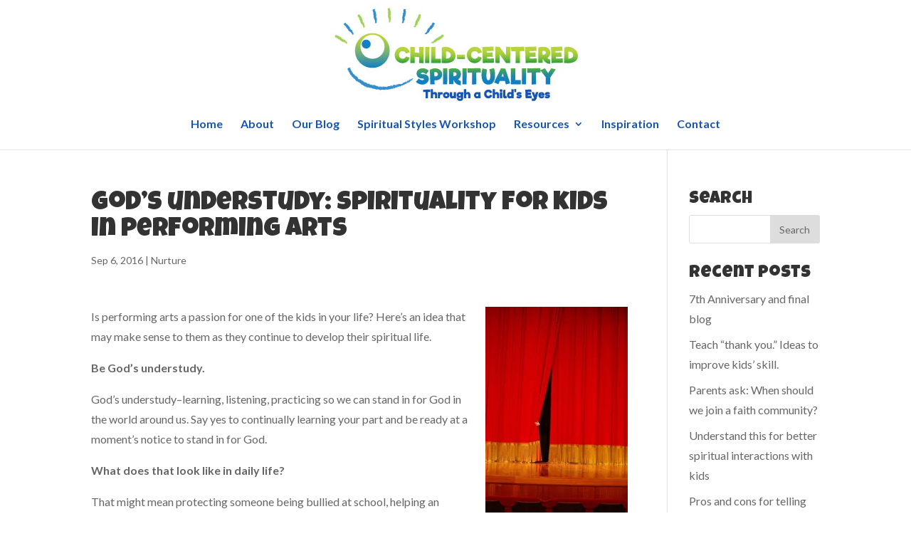

--- FILE ---
content_type: text/html; charset=UTF-8
request_url: https://childcenteredspirituality.com/gods-understudy-spirituality-kids-performing-arts/
body_size: 57036
content:
<!DOCTYPE html>
<html lang="en-US">
<head>
	<meta charset="UTF-8" />
<meta http-equiv="X-UA-Compatible" content="IE=edge">
	<link rel="pingback" href="https://childcenteredspirituality.com/xmlrpc.php" />

	<script type="text/javascript">
		document.documentElement.className = 'js';
	</script>

	<script>var et_site_url='https://childcenteredspirituality.com';var et_post_id='52096';function et_core_page_resource_fallback(a,b){"undefined"===typeof b&&(b=a.sheet.cssRules&&0===a.sheet.cssRules.length);b&&(a.onerror=null,a.onload=null,a.href?a.href=et_site_url+"/?et_core_page_resource="+a.id+et_post_id:a.src&&(a.src=et_site_url+"/?et_core_page_resource="+a.id+et_post_id))}
</script><meta name='robots' content='index, follow, max-image-preview:large, max-snippet:-1, max-video-preview:-1' />

	<!-- This site is optimized with the Yoast SEO plugin v16.7 - https://yoast.com/wordpress/plugins/seo/ -->
	<title>God&#039;s understudy: spirituality for kids in performing arts - Child-Centered Spirituality</title>
	<meta name="description" content="Is performing arts a passion for one of the kids in your life? Being God&#039;s understudy may make sense to them as they continue to develop their spiritual life." />
	<link rel="canonical" href="https://childcenteredspirituality.com/gods-understudy-spirituality-kids-performing-arts/" />
	<meta property="og:locale" content="en_US" />
	<meta property="og:type" content="article" />
	<meta property="og:title" content="God&#039;s understudy: spirituality for kids in performing arts - Child-Centered Spirituality" />
	<meta property="og:description" content="Is performing arts a passion for one of the kids in your life? Being God&#039;s understudy may make sense to them as they continue to develop their spiritual life." />
	<meta property="og:url" content="https://childcenteredspirituality.com/gods-understudy-spirituality-kids-performing-arts/" />
	<meta property="og:site_name" content="Child-Centered Spirituality" />
	<meta property="article:published_time" content="2016-09-06T12:00:36+00:00" />
	<meta property="og:image" content="https://i2.wp.com/childcenteredspirituality.com/wp-content/uploads/2016/06/theater-curtain.jpg?fit=293%2C439&#038;ssl=1" />
	<meta property="og:image:width" content="293" />
	<meta property="og:image:height" content="439" />
	<meta name="twitter:card" content="summary" />
	<meta name="twitter:label1" content="Written by" />
	<meta name="twitter:data1" content="Janet Logan" />
	<meta name="twitter:label2" content="Est. reading time" />
	<meta name="twitter:data2" content="2 minutes" />
	<script type="application/ld+json" class="yoast-schema-graph">{"@context":"https://schema.org","@graph":[{"@type":"Organization","@id":"https://childcenteredspirituality.com/#organization","name":"Child-Centered Spirituality","url":"https://childcenteredspirituality.com/","sameAs":[],"logo":{"@type":"ImageObject","@id":"https://childcenteredspirituality.com/#logo","inLanguage":"en-US","url":"https://i1.wp.com/childcenteredspirituality.com/wp-content/uploads/2017/07/ccs-logo2017.jpg?fit=350%2C151&ssl=1","contentUrl":"https://i1.wp.com/childcenteredspirituality.com/wp-content/uploads/2017/07/ccs-logo2017.jpg?fit=350%2C151&ssl=1","width":350,"height":151,"caption":"Child-Centered Spirituality"},"image":{"@id":"https://childcenteredspirituality.com/#logo"}},{"@type":"WebSite","@id":"https://childcenteredspirituality.com/#website","url":"https://childcenteredspirituality.com/","name":"Child-Centered Spirituality","description":"Exploring the Human Spirit","publisher":{"@id":"https://childcenteredspirituality.com/#organization"},"potentialAction":[{"@type":"SearchAction","target":{"@type":"EntryPoint","urlTemplate":"https://childcenteredspirituality.com/?s={search_term_string}"},"query-input":"required name=search_term_string"}],"inLanguage":"en-US"},{"@type":"ImageObject","@id":"https://childcenteredspirituality.com/gods-understudy-spirituality-kids-performing-arts/#primaryimage","inLanguage":"en-US","url":"https://i2.wp.com/childcenteredspirituality.com/wp-content/uploads/2016/06/theater-curtain.jpg?fit=293%2C439&ssl=1","contentUrl":"https://i2.wp.com/childcenteredspirituality.com/wp-content/uploads/2016/06/theater-curtain.jpg?fit=293%2C439&ssl=1","width":293,"height":439},{"@type":"WebPage","@id":"https://childcenteredspirituality.com/gods-understudy-spirituality-kids-performing-arts/#webpage","url":"https://childcenteredspirituality.com/gods-understudy-spirituality-kids-performing-arts/","name":"God's understudy: spirituality for kids in performing arts - Child-Centered Spirituality","isPartOf":{"@id":"https://childcenteredspirituality.com/#website"},"primaryImageOfPage":{"@id":"https://childcenteredspirituality.com/gods-understudy-spirituality-kids-performing-arts/#primaryimage"},"datePublished":"2016-09-06T12:00:36+00:00","dateModified":"2016-09-06T12:00:36+00:00","description":"Is performing arts a passion for one of the kids in your life? Being God's understudy may make sense to them as they continue to develop their spiritual life.","breadcrumb":{"@id":"https://childcenteredspirituality.com/gods-understudy-spirituality-kids-performing-arts/#breadcrumb"},"inLanguage":"en-US","potentialAction":[{"@type":"ReadAction","target":["https://childcenteredspirituality.com/gods-understudy-spirituality-kids-performing-arts/"]}]},{"@type":"BreadcrumbList","@id":"https://childcenteredspirituality.com/gods-understudy-spirituality-kids-performing-arts/#breadcrumb","itemListElement":[{"@type":"ListItem","position":1,"name":"Home","item":"https://childcenteredspirituality.com/"},{"@type":"ListItem","position":2,"name":"God&#8217;s understudy: spirituality for kids in performing arts"}]},{"@type":"Article","@id":"https://childcenteredspirituality.com/gods-understudy-spirituality-kids-performing-arts/#article","isPartOf":{"@id":"https://childcenteredspirituality.com/gods-understudy-spirituality-kids-performing-arts/#webpage"},"author":{"@id":"https://childcenteredspirituality.com/#/schema/person/33609bcbea79bb6ed002329ca1b21e39"},"headline":"God&#8217;s understudy: spirituality for kids in performing arts","datePublished":"2016-09-06T12:00:36+00:00","dateModified":"2016-09-06T12:00:36+00:00","mainEntityOfPage":{"@id":"https://childcenteredspirituality.com/gods-understudy-spirituality-kids-performing-arts/#webpage"},"wordCount":443,"commentCount":0,"publisher":{"@id":"https://childcenteredspirituality.com/#organization"},"image":{"@id":"https://childcenteredspirituality.com/gods-understudy-spirituality-kids-performing-arts/#primaryimage"},"thumbnailUrl":"https://childcenteredspirituality.com/wp-content/uploads/2016/06/theater-curtain-200x300.jpg","keywords":["Bret Shuford","Broadway","child","children","Merwin Foard","parenting","performing arts","spirituality","understudy"],"articleSection":["Nurture"],"inLanguage":"en-US","potentialAction":[{"@type":"CommentAction","name":"Comment","target":["https://childcenteredspirituality.com/gods-understudy-spirituality-kids-performing-arts/#respond"]}]},{"@type":"Person","@id":"https://childcenteredspirituality.com/#/schema/person/33609bcbea79bb6ed002329ca1b21e39","name":"Janet Logan","image":{"@type":"ImageObject","@id":"https://childcenteredspirituality.com/#personlogo","inLanguage":"en-US","url":"https://secure.gravatar.com/avatar/003755f40b215b0272280d5d86c7e131?s=96&d=mm&r=g","contentUrl":"https://secure.gravatar.com/avatar/003755f40b215b0272280d5d86c7e131?s=96&d=mm&r=g","caption":"Janet Logan"},"url":"https://childcenteredspirituality.com/author/janet/"}]}</script>
	<!-- / Yoast SEO plugin. -->


<link rel='dns-prefetch' href='//secure.gravatar.com' />
<link rel='dns-prefetch' href='//fonts.googleapis.com' />
<link rel='dns-prefetch' href='//s.w.org' />
<link rel='dns-prefetch' href='//v0.wordpress.com' />
<link rel='dns-prefetch' href='//i0.wp.com' />
<link rel='dns-prefetch' href='//i1.wp.com' />
<link rel='dns-prefetch' href='//i2.wp.com' />
<link rel="alternate" type="application/rss+xml" title="Child-Centered Spirituality &raquo; Feed" href="https://childcenteredspirituality.com/feed/" />
<link rel="alternate" type="application/rss+xml" title="Child-Centered Spirituality &raquo; Comments Feed" href="https://childcenteredspirituality.com/comments/feed/" />
<link rel="alternate" type="application/rss+xml" title="Child-Centered Spirituality &raquo; God&#8217;s understudy: spirituality for kids in performing arts Comments Feed" href="https://childcenteredspirituality.com/gods-understudy-spirituality-kids-performing-arts/feed/" />
		<script type="text/javascript">
			window._wpemojiSettings = {"baseUrl":"https:\/\/s.w.org\/images\/core\/emoji\/13.0.1\/72x72\/","ext":".png","svgUrl":"https:\/\/s.w.org\/images\/core\/emoji\/13.0.1\/svg\/","svgExt":".svg","source":{"concatemoji":"https:\/\/childcenteredspirituality.com\/wp-includes\/js\/wp-emoji-release.min.js?ver=5.7.14"}};
			!function(e,a,t){var n,r,o,i=a.createElement("canvas"),p=i.getContext&&i.getContext("2d");function s(e,t){var a=String.fromCharCode;p.clearRect(0,0,i.width,i.height),p.fillText(a.apply(this,e),0,0);e=i.toDataURL();return p.clearRect(0,0,i.width,i.height),p.fillText(a.apply(this,t),0,0),e===i.toDataURL()}function c(e){var t=a.createElement("script");t.src=e,t.defer=t.type="text/javascript",a.getElementsByTagName("head")[0].appendChild(t)}for(o=Array("flag","emoji"),t.supports={everything:!0,everythingExceptFlag:!0},r=0;r<o.length;r++)t.supports[o[r]]=function(e){if(!p||!p.fillText)return!1;switch(p.textBaseline="top",p.font="600 32px Arial",e){case"flag":return s([127987,65039,8205,9895,65039],[127987,65039,8203,9895,65039])?!1:!s([55356,56826,55356,56819],[55356,56826,8203,55356,56819])&&!s([55356,57332,56128,56423,56128,56418,56128,56421,56128,56430,56128,56423,56128,56447],[55356,57332,8203,56128,56423,8203,56128,56418,8203,56128,56421,8203,56128,56430,8203,56128,56423,8203,56128,56447]);case"emoji":return!s([55357,56424,8205,55356,57212],[55357,56424,8203,55356,57212])}return!1}(o[r]),t.supports.everything=t.supports.everything&&t.supports[o[r]],"flag"!==o[r]&&(t.supports.everythingExceptFlag=t.supports.everythingExceptFlag&&t.supports[o[r]]);t.supports.everythingExceptFlag=t.supports.everythingExceptFlag&&!t.supports.flag,t.DOMReady=!1,t.readyCallback=function(){t.DOMReady=!0},t.supports.everything||(n=function(){t.readyCallback()},a.addEventListener?(a.addEventListener("DOMContentLoaded",n,!1),e.addEventListener("load",n,!1)):(e.attachEvent("onload",n),a.attachEvent("onreadystatechange",function(){"complete"===a.readyState&&t.readyCallback()})),(n=t.source||{}).concatemoji?c(n.concatemoji):n.wpemoji&&n.twemoji&&(c(n.twemoji),c(n.wpemoji)))}(window,document,window._wpemojiSettings);
		</script>
		<meta content="Divi v.4.9.9" name="generator"/><style type="text/css">
img.wp-smiley,
img.emoji {
	display: inline !important;
	border: none !important;
	box-shadow: none !important;
	height: 1em !important;
	width: 1em !important;
	margin: 0 .07em !important;
	vertical-align: -0.1em !important;
	background: none !important;
	padding: 0 !important;
}
</style>
	<link rel='stylesheet' id='wp-block-library-css'  href='https://childcenteredspirituality.com/wp-includes/css/dist/block-library/style.min.css?ver=5.7.14' type='text/css' media='all' />
<style id='wp-block-library-inline-css' type='text/css'>
.has-text-align-justify{text-align:justify;}
</style>
<link rel='stylesheet' id='mediaelement-css'  href='https://childcenteredspirituality.com/wp-includes/js/mediaelement/mediaelementplayer-legacy.min.css?ver=4.2.16' type='text/css' media='all' />
<link rel='stylesheet' id='wp-mediaelement-css'  href='https://childcenteredspirituality.com/wp-includes/js/mediaelement/wp-mediaelement.min.css?ver=5.7.14' type='text/css' media='all' />
<link rel='stylesheet' id='divi-style-css'  href='https://childcenteredspirituality.com/wp-content/themes/Divi/style.css?ver=4.9.9' type='text/css' media='all' />
<link rel='stylesheet' id='et-builder-googlefonts-cached-css'  href='https://fonts.googleapis.com/css?family=Luckiest+Guy:regular|Lato:100,100italic,300,300italic,regular,italic,700,700italic,900,900italic&#038;subset=latin,latin-ext&#038;display=swap' type='text/css' media='all' />
<link rel='stylesheet' id='social-logos-css'  href='https://childcenteredspirituality.com/wp-content/plugins/jetpack/_inc/social-logos/social-logos.min.css?ver=10.1.2' type='text/css' media='all' />
<link rel='stylesheet' id='jetpack_css-css'  href='https://childcenteredspirituality.com/wp-content/plugins/jetpack/css/jetpack.css?ver=10.1.2' type='text/css' media='all' />
<script type='text/javascript' id='jetpack_related-posts-js-extra'>
/* <![CDATA[ */
var related_posts_js_options = {"post_heading":"h4"};
/* ]]> */
</script>
<script type='text/javascript' src='https://childcenteredspirituality.com/wp-content/plugins/jetpack/_inc/build/related-posts/related-posts.min.js?ver=20210604' id='jetpack_related-posts-js'></script>
<script type='text/javascript' src='https://childcenteredspirituality.com/wp-includes/js/jquery/jquery.min.js?ver=3.5.1' id='jquery-core-js'></script>
<script type='text/javascript' src='https://childcenteredspirituality.com/wp-includes/js/jquery/jquery-migrate.min.js?ver=3.3.2' id='jquery-migrate-js'></script>
<link rel="https://api.w.org/" href="https://childcenteredspirituality.com/wp-json/" /><link rel="alternate" type="application/json" href="https://childcenteredspirituality.com/wp-json/wp/v2/posts/52096" /><link rel="EditURI" type="application/rsd+xml" title="RSD" href="https://childcenteredspirituality.com/xmlrpc.php?rsd" />
<link rel="wlwmanifest" type="application/wlwmanifest+xml" href="https://childcenteredspirituality.com/wp-includes/wlwmanifest.xml" /> 
<meta name="generator" content="WordPress 5.7.14" />
<link rel='shortlink' href='https://wp.me/p84jeR-dyg' />
<link rel="alternate" type="application/json+oembed" href="https://childcenteredspirituality.com/wp-json/oembed/1.0/embed?url=https%3A%2F%2Fchildcenteredspirituality.com%2Fgods-understudy-spirituality-kids-performing-arts%2F" />
<link rel="alternate" type="text/xml+oembed" href="https://childcenteredspirituality.com/wp-json/oembed/1.0/embed?url=https%3A%2F%2Fchildcenteredspirituality.com%2Fgods-understudy-spirituality-kids-performing-arts%2F&#038;format=xml" />
<style type='text/css'>img#wpstats{display:none}</style>
		<meta name="viewport" content="width=device-width, initial-scale=1.0, maximum-scale=1.0, user-scalable=0" /><link rel="preload" href="https://childcenteredspirituality.com/wp-content/themes/Divi/core/admin/fonts/modules.ttf" as="font" crossorigin="anonymous"><link rel="stylesheet" id="et-divi-customizer-global-cached-inline-styles" href="https://childcenteredspirituality.com/wp-content/et-cache/global/et-divi-customizer-global-17680988741032.min.css" onerror="et_core_page_resource_fallback(this, true)" onload="et_core_page_resource_fallback(this)" /></head>
<body class="post-template-default single single-post postid-52096 single-format-standard et_button_custom_icon et_pb_button_helper_class et_fixed_nav et_show_nav et_primary_nav_dropdown_animation_expand et_secondary_nav_dropdown_animation_fade et_header_style_centered et_pb_footer_columns4 et_cover_background et_pb_gutter osx et_pb_gutters3 et_smooth_scroll et_right_sidebar et_divi_theme et-db et_minified_js et_minified_css">
	<div id="page-container">

	
	
			<header id="main-header" data-height-onload="162">
			<div class="container clearfix et_menu_container">
							<div class="logo_container">
					<span class="logo_helper"></span>
					<a href="https://childcenteredspirituality.com/">
						<img src="https://childcenteredspirituality.com/wp-content/uploads/2017/07/ccs-logo2017.jpg" width="350" height="151" alt="Child-Centered Spirituality" id="logo" data-height-percentage="100" />
					</a>
				</div>
							<div id="et-top-navigation" data-height="162" data-fixed-height="40">
											<nav id="top-menu-nav">
						<ul id="top-menu" class="nav"><li id="menu-item-53160" class="menu-item menu-item-type-post_type menu-item-object-page menu-item-home menu-item-53160"><a href="https://childcenteredspirituality.com/">Home</a></li>
<li id="menu-item-53159" class="menu-item menu-item-type-post_type menu-item-object-page menu-item-53159"><a href="https://childcenteredspirituality.com/about/">About</a></li>
<li id="menu-item-53161" class="menu-item menu-item-type-post_type menu-item-object-page menu-item-53161"><a href="https://childcenteredspirituality.com/blog/">Our Blog</a></li>
<li id="menu-item-55612" class="menu-item menu-item-type-custom menu-item-object-custom menu-item-55612"><a href="https://childcenteredspirituality.com/resources/#spiritual">Spiritual Styles Workshop</a></li>
<li id="menu-item-53757" class="menu-item menu-item-type-post_type menu-item-object-page menu-item-has-children menu-item-53757"><a href="https://childcenteredspirituality.com/resources/">Resources</a>
<ul class="sub-menu">
	<li id="menu-item-55616" class="menu-item menu-item-type-custom menu-item-object-custom menu-item-55616"><a href="https://childcenteredspirituality.com/resources/#spiritual">Spiritual Styles Workshop</a></li>
	<li id="menu-item-55613" class="menu-item menu-item-type-custom menu-item-object-custom menu-item-55613"><a href="https://childcenteredspirituality.com/resources/#life">Who is God? for Children</a></li>
	<li id="menu-item-55614" class="menu-item menu-item-type-custom menu-item-object-custom menu-item-55614"><a href="https://childcenteredspirituality.com/resources/#movies">Movies to Watch</a></li>
	<li id="menu-item-55615" class="menu-item menu-item-type-custom menu-item-object-custom menu-item-55615"><a href="https://childcenteredspirituality.com/resources/#other">Other Resources</a></li>
</ul>
</li>
<li id="menu-item-53874" class="menu-item menu-item-type-post_type menu-item-object-page menu-item-53874"><a href="https://childcenteredspirituality.com/inspiration/">Inspiration</a></li>
<li id="menu-item-53737" class="menu-item menu-item-type-post_type menu-item-object-page menu-item-53737"><a href="https://childcenteredspirituality.com/contact/">Contact</a></li>
</ul>						</nav>
					
					
					
					
					<div id="et_mobile_nav_menu">
				<div class="mobile_nav closed">
					<span class="select_page">Select Page</span>
					<span class="mobile_menu_bar mobile_menu_bar_toggle"></span>
				</div>
			</div>				</div> <!-- #et-top-navigation -->
			</div> <!-- .container -->
			<div class="et_search_outer">
				<div class="container et_search_form_container">
					<form role="search" method="get" class="et-search-form" action="https://childcenteredspirituality.com/">
					<input type="search" class="et-search-field" placeholder="Search &hellip;" value="" name="s" title="Search for:" />					</form>
					<span class="et_close_search_field"></span>
				</div>
			</div>
		</header> <!-- #main-header -->
			<div id="et-main-area">
	
<div id="main-content">
		<div class="container">
		<div id="content-area" class="clearfix">
			<div id="left-area">
											<article id="post-52096" class="et_pb_post post-52096 post type-post status-publish format-standard hentry category-nurture tag-bret-shuford tag-broadway tag-child tag-children tag-merwin-foard tag-parenting tag-performing-arts tag-spirituality tag-understudy">
											<div class="et_post_meta_wrapper">
							<h1 class="entry-title">God&#8217;s understudy: spirituality for kids in performing arts</h1>

						<p class="post-meta"><span class="published">Sep 6, 2016</span> | <a href="https://childcenteredspirituality.com/category/nurture/" rel="category tag">Nurture</a></p>
												</div> <!-- .et_post_meta_wrapper -->
				
					<div class="entry-content">
					<p><img loading="lazy" class="alignright size-medium wp-image-52148" src="https://i2.wp.com/childcenteredspirituality.com/wp-content/uploads/2016/06/theater-curtain.jpg?resize=200%2C300&#038;ssl=1" alt="theater curtain" width="200" height="300" data-recalc-dims="1" />Is performing arts a passion for one of the kids in your life? Here&#8217;s an idea that may make sense to them as they continue to develop their spiritual life.</p>
<p><strong>Be God&#8217;s understudy.</strong></p>
<p>God&#8217;s understudy&#8211;learning, listening, practicing so we can stand in for God in the world around us. Say yes to continually learning your part and be ready at a moment&#8217;s notice to stand in for God.</p>
<p><strong>What does that look like in daily life?</strong></p>
<p>That might mean protecting someone being bullied at school, helping an elderly neighbor with yard work, or being careful to throw trash away rather than on the ground. It is living out two of the general moral rules we learn:</p>
<ul>
<li>do no harm and</li>
<li>do good</li>
</ul>
<p>Amid the diversity and magnificence of nature, we have work to do, and that is to take care of the oceans, of plants and animals, and of people, as we have opportunity.</p>
<h2><img loading="lazy" class="alignleft size-medium wp-image-52150" src="https://i1.wp.com/childcenteredspirituality.com/wp-content/uploads/2016/06/stage-door.jpg?resize=225%2C300&#038;ssl=1" alt="stage-door" width="225" height="300" data-recalc-dims="1" />What similarities do you see to being a theatre understudy?</h2>
<ol>
<li><strong>Rehearsal does not exist</strong>. &#8220;<span class="s1">You are responsible to know the role whether or not you get to do it on its feet. You have no other option than to live in the moment,&#8221; says Broadway understudy Bret Shuford.</span></li>
<li><strong>It feels a bit like skydiving.  </strong>Shuford continues, &#8220;Especially the first performance you go on, it’s a rush like nothing you’ve ever experienced. The scariest part is taking the first leap, but remember a beautiful, loving, cast and crew will always be there support you. You will surprise some people at what you’re able to accomplish in the role, and you may even surprise yourself.&#8221;</li>
<li><strong>Imitation is the highest form of flattery&#8211;sort of. </strong>An understudy has to replicate what the original star is doing, to a degree. “You have to honor the performance of the actor you’re covering,” explains Merwin Foard, who has covered 30 actors in 16 Broadway shows. “You don’t want to mimic&#8230; but you want to bring your own version of [the role] to life.”</li>
</ol>
<h2><img loading="lazy" class="alignright size-medium wp-image-52152" src="https://i2.wp.com/childcenteredspirituality.com/wp-content/uploads/2016/06/high-school-rehearsal.jpg?resize=300%2C200&#038;ssl=1" alt="high school rehearsal" width="300" height="200" data-recalc-dims="1" />Challenging things, bad things, happen to the people around us.</h2>
<p>Trouble and hardship are part of living. But faith means trusting that the God of heaven and earth loves us, walks with us, and sustains us through troubles. As God&#8217;s understudies, we hang in there with other people to make life more bearable, more livable and more joyful.</p>
<p><strong><span style="color: #00ccff;">Tweetable:</span> </strong>Our world could use more people who, like theatre understudies, stand in for God, in everyday life. Read more. <span style="color: #00ccff;"><a style="color: #00ccff;" href="http://ctt.ec/T3reW">Click to Tweet</a></span></p>
<p>Know any performing arts students who are spiritual? They may like the metaphor of being God&#8217;s understudy. <span style="color: #00ccff;"><a style="color: #00ccff;" href="http://ctt.ec/grh51">Click to Tweet</a></span></p>
<p>&nbsp;</p>
<div class="sharedaddy sd-sharing-enabled"><div class="robots-nocontent sd-block sd-social sd-social-icon sd-sharing"><h3 class="sd-title">Share this:</h3><div class="sd-content"><ul><li class="share-twitter"><a rel="nofollow noopener noreferrer" data-shared="sharing-twitter-52096" class="share-twitter sd-button share-icon no-text" href="https://childcenteredspirituality.com/gods-understudy-spirituality-kids-performing-arts/?share=twitter" target="_blank" title="Click to share on Twitter"><span></span><span class="sharing-screen-reader-text">Click to share on Twitter (Opens in new window)</span></a></li><li class="share-facebook"><a rel="nofollow noopener noreferrer" data-shared="sharing-facebook-52096" class="share-facebook sd-button share-icon no-text" href="https://childcenteredspirituality.com/gods-understudy-spirituality-kids-performing-arts/?share=facebook" target="_blank" title="Click to share on Facebook"><span></span><span class="sharing-screen-reader-text">Click to share on Facebook (Opens in new window)</span></a></li><li class="share-end"></li></ul></div></div></div>
<div id='jp-relatedposts' class='jp-relatedposts' >
	<h3 class="jp-relatedposts-headline"><em>Related</em></h3>
</div>					</div> <!-- .entry-content -->
					<div class="et_post_meta_wrapper">
					<!-- You can start editing here. -->


<section id="comment-wrap">
		   <div id="comment-section" class="nocomments">
		  			 <!-- If comments are open, but there are no comments. -->

		  	   </div>
					<div id="respond" class="comment-respond">
		<h3 id="reply-title" class="comment-reply-title"><span>Submit a Comment</span> <small><a rel="nofollow" id="cancel-comment-reply-link" href="/gods-understudy-spirituality-kids-performing-arts/#respond" style="display:none;">Cancel reply</a></small></h3><form action="https://childcenteredspirituality.com/wp-comments-post.php" method="post" id="commentform" class="comment-form"><p class="comment-notes"><span id="email-notes">Your email address will not be published.</span> Required fields are marked <span class="required">*</span></p><p class="comment-form-comment"><label for="comment">Comment</label> <textarea id="comment" name="comment" cols="45" rows="8" maxlength="65525" required="required"></textarea></p><p class="comment-form-author"><label for="author">Name <span class="required">*</span></label> <input id="author" name="author" type="text" value="" size="30" maxlength="245" required='required' /></p>
<p class="comment-form-email"><label for="email">Email <span class="required">*</span></label> <input id="email" name="email" type="text" value="" size="30" maxlength="100" aria-describedby="email-notes" required='required' /></p>
<p class="comment-form-url"><label for="url">Website</label> <input id="url" name="url" type="text" value="" size="30" maxlength="200" /></p>
<p class="comment-form-cookies-consent"><input id="wp-comment-cookies-consent" name="wp-comment-cookies-consent" type="checkbox" value="yes" /> <label for="wp-comment-cookies-consent">Save my name, email, and website in this browser for the next time I comment.</label></p>
<p class="aiowps-captcha hide-when-displaying-tfa-input"><label for="aiowps-captcha-answer-696e0716d1070">Please enter an answer in digits:</label><div class="aiowps-captcha-equation hide-when-displaying-tfa-input"><strong>five &#215; two = <input type="hidden" name="aiowps-captcha-string-info" class="aiowps-captcha-string-info" value="ry08419rgz" /><input type="hidden" name="aiowps-captcha-temp-string" class="aiowps-captcha-temp-string" value="1768818454" /><input type="text" size="2" id="aiowps-captcha-answer-696e0716d1070" class="aiowps-captcha-answer" name="aiowps-captcha-answer" value="" autocomplete="off" /></strong></div></p><p class="comment-subscription-form"><input type="checkbox" name="subscribe_comments" id="subscribe_comments" value="subscribe" style="width: auto; -moz-appearance: checkbox; -webkit-appearance: checkbox;" /> <label class="subscribe-label" id="subscribe-label" for="subscribe_comments">Notify me of follow-up comments by email.</label></p><p class="comment-subscription-form"><input type="checkbox" name="subscribe_blog" id="subscribe_blog" value="subscribe" style="width: auto; -moz-appearance: checkbox; -webkit-appearance: checkbox;" /> <label class="subscribe-label" id="subscribe-blog-label" for="subscribe_blog">Notify me of new posts by email.</label></p><p class="form-submit"><input name="submit" type="submit" id="submit" class="submit et_pb_button" value="Submit Comment" /> <input type='hidden' name='comment_post_ID' value='52096' id='comment_post_ID' />
<input type='hidden' name='comment_parent' id='comment_parent' value='0' />
</p> <p class="comment-form-aios-antibot-keys"><input type="hidden" name="tob6bcfs" value="47bx6mq738jy" ><input type="hidden" name="iqkkb9ie" value="6pdhg97tsd45" ><input type="hidden" name="aios_antibot_keys_expiry" id="aios_antibot_keys_expiry" value="1768953600"></p><p style="display: none;"><input type="hidden" id="akismet_comment_nonce" name="akismet_comment_nonce" value="33fe4907e7" /></p><p style="display: none !important;"><label>&#916;<textarea name="ak_hp_textarea" cols="45" rows="8" maxlength="100"></textarea></label><input type="hidden" id="ak_js_1" name="ak_js" value="152"/><script>document.getElementById( "ak_js_1" ).setAttribute( "value", ( new Date() ).getTime() );</script></p></form>	</div><!-- #respond -->
		</section>					</div> <!-- .et_post_meta_wrapper -->
				</article> <!-- .et_pb_post -->

						</div> <!-- #left-area -->

				<div id="sidebar">
		<div id="search-2" class="et_pb_widget widget_search"><h4 class="widgettitle">Search</h4><form role="search" method="get" id="searchform" class="searchform" action="https://childcenteredspirituality.com/">
				<div>
					<label class="screen-reader-text" for="s">Search for:</label>
					<input type="text" value="" name="s" id="s" />
					<input type="submit" id="searchsubmit" value="Search" />
				</div>
			</form></div> <!-- end .et_pb_widget -->
		<div id="recent-posts-2" class="et_pb_widget widget_recent_entries">
		<h4 class="widgettitle">Recent Posts</h4>
		<ul>
											<li>
					<a href="https://childcenteredspirituality.com/7th-anniversary-and-final-blog/">7th Anniversary and final blog</a>
									</li>
											<li>
					<a href="https://childcenteredspirituality.com/teach-thank-you-ideas-to-improve-kids-skill/">Teach &#8220;thank you.&#8221; Ideas to improve kids&#8217; skill.</a>
									</li>
											<li>
					<a href="https://childcenteredspirituality.com/parents-ask-when-should-we-join-a-faith-community/">Parents ask: When should we join a faith community?</a>
									</li>
											<li>
					<a href="https://childcenteredspirituality.com/understand-this-for-better-spiritual-interactions-with-kids/">Understand this for better spiritual interactions with kids</a>
									</li>
											<li>
					<a href="https://childcenteredspirituality.com/pros-and-cons-for-telling-kids-about-our-past/">Pros and cons for telling kids about our past</a>
									</li>
					</ul>

		</div> <!-- end .et_pb_widget --><div id="archives-2" class="et_pb_widget widget_archive"><h4 class="widgettitle">Archives</h4>
			<ul>
					<li><a href='https://childcenteredspirituality.com/2020/12/'>December 2020</a></li>
	<li><a href='https://childcenteredspirituality.com/2020/11/'>November 2020</a></li>
	<li><a href='https://childcenteredspirituality.com/2020/10/'>October 2020</a></li>
	<li><a href='https://childcenteredspirituality.com/2020/09/'>September 2020</a></li>
	<li><a href='https://childcenteredspirituality.com/2020/08/'>August 2020</a></li>
	<li><a href='https://childcenteredspirituality.com/2020/07/'>July 2020</a></li>
	<li><a href='https://childcenteredspirituality.com/2020/06/'>June 2020</a></li>
	<li><a href='https://childcenteredspirituality.com/2020/05/'>May 2020</a></li>
	<li><a href='https://childcenteredspirituality.com/2020/04/'>April 2020</a></li>
	<li><a href='https://childcenteredspirituality.com/2020/03/'>March 2020</a></li>
	<li><a href='https://childcenteredspirituality.com/2020/02/'>February 2020</a></li>
	<li><a href='https://childcenteredspirituality.com/2020/01/'>January 2020</a></li>
	<li><a href='https://childcenteredspirituality.com/2019/12/'>December 2019</a></li>
	<li><a href='https://childcenteredspirituality.com/2019/11/'>November 2019</a></li>
	<li><a href='https://childcenteredspirituality.com/2019/10/'>October 2019</a></li>
	<li><a href='https://childcenteredspirituality.com/2019/09/'>September 2019</a></li>
	<li><a href='https://childcenteredspirituality.com/2019/08/'>August 2019</a></li>
	<li><a href='https://childcenteredspirituality.com/2019/07/'>July 2019</a></li>
	<li><a href='https://childcenteredspirituality.com/2019/06/'>June 2019</a></li>
	<li><a href='https://childcenteredspirituality.com/2019/05/'>May 2019</a></li>
	<li><a href='https://childcenteredspirituality.com/2019/04/'>April 2019</a></li>
	<li><a href='https://childcenteredspirituality.com/2019/03/'>March 2019</a></li>
	<li><a href='https://childcenteredspirituality.com/2019/02/'>February 2019</a></li>
	<li><a href='https://childcenteredspirituality.com/2019/01/'>January 2019</a></li>
	<li><a href='https://childcenteredspirituality.com/2018/12/'>December 2018</a></li>
	<li><a href='https://childcenteredspirituality.com/2018/11/'>November 2018</a></li>
	<li><a href='https://childcenteredspirituality.com/2018/10/'>October 2018</a></li>
	<li><a href='https://childcenteredspirituality.com/2018/09/'>September 2018</a></li>
	<li><a href='https://childcenteredspirituality.com/2018/08/'>August 2018</a></li>
	<li><a href='https://childcenteredspirituality.com/2018/07/'>July 2018</a></li>
	<li><a href='https://childcenteredspirituality.com/2018/06/'>June 2018</a></li>
	<li><a href='https://childcenteredspirituality.com/2018/05/'>May 2018</a></li>
	<li><a href='https://childcenteredspirituality.com/2018/04/'>April 2018</a></li>
	<li><a href='https://childcenteredspirituality.com/2018/03/'>March 2018</a></li>
	<li><a href='https://childcenteredspirituality.com/2018/02/'>February 2018</a></li>
	<li><a href='https://childcenteredspirituality.com/2018/01/'>January 2018</a></li>
	<li><a href='https://childcenteredspirituality.com/2017/12/'>December 2017</a></li>
	<li><a href='https://childcenteredspirituality.com/2017/11/'>November 2017</a></li>
	<li><a href='https://childcenteredspirituality.com/2017/10/'>October 2017</a></li>
	<li><a href='https://childcenteredspirituality.com/2017/09/'>September 2017</a></li>
	<li><a href='https://childcenteredspirituality.com/2017/08/'>August 2017</a></li>
	<li><a href='https://childcenteredspirituality.com/2017/07/'>July 2017</a></li>
	<li><a href='https://childcenteredspirituality.com/2017/06/'>June 2017</a></li>
	<li><a href='https://childcenteredspirituality.com/2017/05/'>May 2017</a></li>
	<li><a href='https://childcenteredspirituality.com/2017/04/'>April 2017</a></li>
	<li><a href='https://childcenteredspirituality.com/2017/03/'>March 2017</a></li>
	<li><a href='https://childcenteredspirituality.com/2017/02/'>February 2017</a></li>
	<li><a href='https://childcenteredspirituality.com/2017/01/'>January 2017</a></li>
	<li><a href='https://childcenteredspirituality.com/2016/12/'>December 2016</a></li>
	<li><a href='https://childcenteredspirituality.com/2016/11/'>November 2016</a></li>
	<li><a href='https://childcenteredspirituality.com/2016/10/'>October 2016</a></li>
	<li><a href='https://childcenteredspirituality.com/2016/09/'>September 2016</a></li>
	<li><a href='https://childcenteredspirituality.com/2016/08/'>August 2016</a></li>
	<li><a href='https://childcenteredspirituality.com/2016/07/'>July 2016</a></li>
	<li><a href='https://childcenteredspirituality.com/2016/06/'>June 2016</a></li>
	<li><a href='https://childcenteredspirituality.com/2016/05/'>May 2016</a></li>
	<li><a href='https://childcenteredspirituality.com/2016/04/'>April 2016</a></li>
	<li><a href='https://childcenteredspirituality.com/2016/03/'>March 2016</a></li>
	<li><a href='https://childcenteredspirituality.com/2016/02/'>February 2016</a></li>
	<li><a href='https://childcenteredspirituality.com/2016/01/'>January 2016</a></li>
	<li><a href='https://childcenteredspirituality.com/2015/12/'>December 2015</a></li>
	<li><a href='https://childcenteredspirituality.com/2015/11/'>November 2015</a></li>
	<li><a href='https://childcenteredspirituality.com/2015/10/'>October 2015</a></li>
	<li><a href='https://childcenteredspirituality.com/2015/09/'>September 2015</a></li>
	<li><a href='https://childcenteredspirituality.com/2015/08/'>August 2015</a></li>
	<li><a href='https://childcenteredspirituality.com/2015/07/'>July 2015</a></li>
	<li><a href='https://childcenteredspirituality.com/2015/06/'>June 2015</a></li>
	<li><a href='https://childcenteredspirituality.com/2015/05/'>May 2015</a></li>
	<li><a href='https://childcenteredspirituality.com/2015/04/'>April 2015</a></li>
	<li><a href='https://childcenteredspirituality.com/2015/03/'>March 2015</a></li>
	<li><a href='https://childcenteredspirituality.com/2015/02/'>February 2015</a></li>
	<li><a href='https://childcenteredspirituality.com/2015/01/'>January 2015</a></li>
	<li><a href='https://childcenteredspirituality.com/2014/12/'>December 2014</a></li>
	<li><a href='https://childcenteredspirituality.com/2014/11/'>November 2014</a></li>
	<li><a href='https://childcenteredspirituality.com/2014/10/'>October 2014</a></li>
	<li><a href='https://childcenteredspirituality.com/2014/09/'>September 2014</a></li>
	<li><a href='https://childcenteredspirituality.com/2014/08/'>August 2014</a></li>
	<li><a href='https://childcenteredspirituality.com/2014/07/'>July 2014</a></li>
	<li><a href='https://childcenteredspirituality.com/2014/06/'>June 2014</a></li>
	<li><a href='https://childcenteredspirituality.com/2014/05/'>May 2014</a></li>
	<li><a href='https://childcenteredspirituality.com/2014/04/'>April 2014</a></li>
	<li><a href='https://childcenteredspirituality.com/2014/03/'>March 2014</a></li>
	<li><a href='https://childcenteredspirituality.com/2014/02/'>February 2014</a></li>
	<li><a href='https://childcenteredspirituality.com/2014/01/'>January 2014</a></li>
	<li><a href='https://childcenteredspirituality.com/2013/12/'>December 2013</a></li>
			</ul>

			</div> <!-- end .et_pb_widget --><div id="categories-2" class="et_pb_widget widget_categories"><h4 class="widgettitle">Categories</h4>
			<ul>
					<li class="cat-item cat-item-14"><a href="https://childcenteredspirituality.com/category/attachment/">Attachment</a>
</li>
	<li class="cat-item cat-item-40"><a href="https://childcenteredspirituality.com/category/direction/">Direction</a>
</li>
	<li class="cat-item cat-item-52"><a href="https://childcenteredspirituality.com/category/nourishment/">Nourishment</a>
</li>
	<li class="cat-item cat-item-59"><a href="https://childcenteredspirituality.com/category/nurture/" title="Here you will find blog posts centered around how to nurture a child&#039;s spirituality, in a variety of contexts. All posts written by Janet Logan.">Nurture</a>
</li>
	<li class="cat-item cat-item-67"><a href="https://childcenteredspirituality.com/category/security/" title="Here you will find blog posts centered around how to create security with regard to a child&#039;s spirituality, in a variety of contexts. All posts written by Janet Logan.">Security</a>
</li>
	<li class="cat-item cat-item-39"><a href="https://childcenteredspirituality.com/category/trust/">trust</a>
</li>
	<li class="cat-item cat-item-1"><a href="https://childcenteredspirituality.com/category/uncategorized/">Uncategorized</a>
</li>
			</ul>

			</div> <!-- end .et_pb_widget -->	</div> <!-- end #sidebar -->
		</div> <!-- #content-area -->
	</div> <!-- .container -->
	</div> <!-- #main-content -->


	<span class="et_pb_scroll_top et-pb-icon"></span>


			<footer id="main-footer">
				

		
				<div id="footer-bottom">
					<div class="container clearfix">
				<ul class="et-social-icons">

	<li class="et-social-icon et-social-facebook">
		<a href="https://www.facebook.com/childcenteredspirituality/" class="icon">
			<span>Facebook</span>
		</a>
	</li>
	<li class="et-social-icon et-social-rss">
		<a href="http://childcenteredspirituality.com/rss/" class="icon">
			<span>RSS</span>
		</a>
	</li>

</ul><div id="footer-info">© 2013-2019 Child-Centered Spirituality </div>					</div>	<!-- .container -->
				</div>
			</footer> <!-- #main-footer -->
		</div> <!-- #et-main-area -->


	</div> <!-- #page-container -->

			<div id="jp-carousel-loading-overlay">
			<div id="jp-carousel-loading-wrapper">
				<span id="jp-carousel-library-loading">&nbsp;</span>
			</div>
		</div>
		<div class="jp-carousel-overlay" style="display: none;">

		<div class="jp-carousel-container">
			<!-- The Carousel Swiper -->
			<div
				class="jp-carousel-wrap swiper-container jp-carousel-swiper-container jp-carousel-transitions"
				itemscope
				itemtype="https://schema.org/ImageGallery">
				<div class="jp-carousel swiper-wrapper"></div>
				<div class="jp-swiper-button-prev swiper-button-prev">
					<svg width="25" height="24" viewBox="0 0 25 24" fill="none" xmlns="http://www.w3.org/2000/svg">
						<mask id="maskPrev" mask-type="alpha" maskUnits="userSpaceOnUse" x="8" y="6" width="9" height="12">
							<path d="M16.2072 16.59L11.6496 12L16.2072 7.41L14.8041 6L8.8335 12L14.8041 18L16.2072 16.59Z" fill="white"/>
						</mask>
						<g mask="url(#maskPrev)">
							<rect x="0.579102" width="23.8823" height="24" fill="#FFFFFF"/>
						</g>
					</svg>
				</div>
				<div class="jp-swiper-button-next swiper-button-next">
					<svg width="25" height="24" viewBox="0 0 25 24" fill="none" xmlns="http://www.w3.org/2000/svg">
						<mask id="maskNext" mask-type="alpha" maskUnits="userSpaceOnUse" x="8" y="6" width="8" height="12">
							<path d="M8.59814 16.59L13.1557 12L8.59814 7.41L10.0012 6L15.9718 12L10.0012 18L8.59814 16.59Z" fill="white"/>
						</mask>
						<g mask="url(#maskNext)">
							<rect x="0.34375" width="23.8822" height="24" fill="#FFFFFF"/>
						</g>
					</svg>
				</div>
			</div>
			<!-- The main close buton -->
			<div class="jp-carousel-close-hint">
				<svg width="25" height="24" viewBox="0 0 25 24" fill="none" xmlns="http://www.w3.org/2000/svg">
					<mask id="maskClose" mask-type="alpha" maskUnits="userSpaceOnUse" x="5" y="5" width="15" height="14">
						<path d="M19.3166 6.41L17.9135 5L12.3509 10.59L6.78834 5L5.38525 6.41L10.9478 12L5.38525 17.59L6.78834 19L12.3509 13.41L17.9135 19L19.3166 17.59L13.754 12L19.3166 6.41Z" fill="white"/>
					</mask>
					<g mask="url(#maskClose)">
						<rect x="0.409668" width="23.8823" height="24" fill="#FFFFFF"/>
					</g>
				</svg>
			</div>
			<!-- Image info, comments and meta -->
			<div class="jp-carousel-info">
				<div class="jp-carousel-info-footer">
					<div class="jp-carousel-pagination-container">
						<div class="jp-swiper-pagination swiper-pagination"></div>
						<div class="jp-carousel-pagination"></div>
					</div>
					<div class="jp-carousel-photo-title-container">
						<h2 class="jp-carousel-photo-caption"></h2>
					</div>
					<div class="jp-carousel-photo-icons-container">
						<a href="#" class="jp-carousel-icon-btn jp-carousel-icon-info" aria-label="Toggle photo metadata visibility">
							<span class="jp-carousel-icon">
								<svg width="25" height="24" viewBox="0 0 25 24" fill="none" xmlns="http://www.w3.org/2000/svg">
									<mask id="maskInfo" mask-type="alpha" maskUnits="userSpaceOnUse" x="2" y="2" width="21" height="20">
										<path fill-rule="evenodd" clip-rule="evenodd" d="M12.7537 2C7.26076 2 2.80273 6.48 2.80273 12C2.80273 17.52 7.26076 22 12.7537 22C18.2466 22 22.7046 17.52 22.7046 12C22.7046 6.48 18.2466 2 12.7537 2ZM11.7586 7V9H13.7488V7H11.7586ZM11.7586 11V17H13.7488V11H11.7586ZM4.79292 12C4.79292 16.41 8.36531 20 12.7537 20C17.142 20 20.7144 16.41 20.7144 12C20.7144 7.59 17.142 4 12.7537 4C8.36531 4 4.79292 7.59 4.79292 12Z" fill="white"/>
									</mask>
									<g mask="url(#maskInfo)">
										<rect x="0.8125" width="23.8823" height="24" fill="#FFFFFF"/>
									</g>
								</svg>
							</span>
						</a>
												<a href="#" class="jp-carousel-icon-btn jp-carousel-icon-comments" aria-label="Toggle photo comments visibility">
							<span class="jp-carousel-icon">
								<svg width="25" height="24" viewBox="0 0 25 24" fill="none" xmlns="http://www.w3.org/2000/svg">
									<mask id="maskComments" mask-type="alpha" maskUnits="userSpaceOnUse" x="2" y="2" width="21" height="20">
										<path fill-rule="evenodd" clip-rule="evenodd" d="M4.3271 2H20.2486C21.3432 2 22.2388 2.9 22.2388 4V16C22.2388 17.1 21.3432 18 20.2486 18H6.31729L2.33691 22V4C2.33691 2.9 3.2325 2 4.3271 2ZM6.31729 16H20.2486V4H4.3271V18L6.31729 16Z" fill="white"/>
									</mask>
									<g mask="url(#maskComments)">
										<rect x="0.34668" width="23.8823" height="24" fill="#FFFFFF"/>
									</g>
								</svg>

								<span class="jp-carousel-has-comments-indicator" aria-label="This image has comments."></span>
							</span>
						</a>
											</div>
				</div>
				<div class="jp-carousel-info-extra">
					<div class="jp-carousel-info-content-wrapper">
						<div class="jp-carousel-photo-title-container">
							<h2 class="jp-carousel-photo-title"></h2>
						</div>
						<div class="jp-carousel-comments-wrapper">
															<div id="jp-carousel-comments-loading">
									<span>Loading Comments...</span>
								</div>
								<div class="jp-carousel-comments"></div>
								<div id="jp-carousel-comment-form-container">
									<span id="jp-carousel-comment-form-spinner">&nbsp;</span>
									<div id="jp-carousel-comment-post-results"></div>
																														<form id="jp-carousel-comment-form">
												<label for="jp-carousel-comment-form-comment-field" class="screen-reader-text">Write a Comment...</label>
												<textarea
													name="comment"
													class="jp-carousel-comment-form-field jp-carousel-comment-form-textarea"
													id="jp-carousel-comment-form-comment-field"
													placeholder="Write a Comment..."
												></textarea>
												<div id="jp-carousel-comment-form-submit-and-info-wrapper">
													<div id="jp-carousel-comment-form-commenting-as">
																													<fieldset>
																<label for="jp-carousel-comment-form-email-field">Email (Required)</label>
																<input type="text" name="email" class="jp-carousel-comment-form-field jp-carousel-comment-form-text-field" id="jp-carousel-comment-form-email-field" />
															</fieldset>
															<fieldset>
																<label for="jp-carousel-comment-form-author-field">Name (Required)</label>
																<input type="text" name="author" class="jp-carousel-comment-form-field jp-carousel-comment-form-text-field" id="jp-carousel-comment-form-author-field" />
															</fieldset>
															<fieldset>
																<label for="jp-carousel-comment-form-url-field">Website</label>
																<input type="text" name="url" class="jp-carousel-comment-form-field jp-carousel-comment-form-text-field" id="jp-carousel-comment-form-url-field" />
															</fieldset>
																											</div>
													<input
														type="submit"
														name="submit"
														class="jp-carousel-comment-form-button"
														id="jp-carousel-comment-form-button-submit"
														value="Post Comment" />
												</div>
											</form>
																											</div>
													</div>
						<div class="jp-carousel-image-meta">
							<div class="jp-carousel-title-and-caption">
								<div class="jp-carousel-photo-info">
									<h3 class="jp-carousel-caption" itemprop="caption description"></h3>
								</div>

								<div class="jp-carousel-photo-description"></div>
							</div>
							<ul class="jp-carousel-image-exif" style="display: none;"></ul>
							<a class="jp-carousel-image-download" target="_blank" style="display: none;">
								<svg width="25" height="24" viewBox="0 0 25 24" fill="none" xmlns="http://www.w3.org/2000/svg">
									<mask id="mask0" mask-type="alpha" maskUnits="userSpaceOnUse" x="3" y="3" width="19" height="18">
										<path fill-rule="evenodd" clip-rule="evenodd" d="M5.84615 5V19H19.7775V12H21.7677V19C21.7677 20.1 20.8721 21 19.7775 21H5.84615C4.74159 21 3.85596 20.1 3.85596 19V5C3.85596 3.9 4.74159 3 5.84615 3H12.8118V5H5.84615ZM14.802 5V3H21.7677V10H19.7775V6.41L9.99569 16.24L8.59261 14.83L18.3744 5H14.802Z" fill="white"/>
									</mask>
									<g mask="url(#mask0)">
										<rect x="0.870605" width="23.8823" height="24" fill="#FFFFFF"/>
									</g>
								</svg>
								<span class="jp-carousel-download-text"></span>
							</a>
							<div class="jp-carousel-image-map" style="display: none;"></div>
						</div>
					</div>
				</div>
			</div>
		</div>

		</div>
		
	<script type="text/javascript">
		window.WPCOM_sharing_counts = {"https:\/\/childcenteredspirituality.com\/gods-understudy-spirituality-kids-performing-arts\/":52096};
	</script>
				<script>
  (function(i,s,o,g,r,a,m){i['GoogleAnalyticsObject']=r;i[r]=i[r]||function(){
  (i[r].q=i[r].q||[]).push(arguments)},i[r].l=1*new Date();a=s.createElement(o),
  m=s.getElementsByTagName(o)[0];a.async=1;a.src=g;m.parentNode.insertBefore(a,m)
  })(window,document,'script','https://www.google-analytics.com/analytics.js','ga');

  ga('create', 'UA-102846718-1', 'auto');
  ga('send', 'pageview');

</script><script type='text/javascript' src='https://childcenteredspirituality.com/wp-content/plugins/jetpack/_inc/build/photon/photon.min.js?ver=20191001' id='jetpack-photon-js'></script>
<script type='text/javascript' src='https://childcenteredspirituality.com/wp-includes/js/comment-reply.min.js?ver=5.7.14' id='comment-reply-js'></script>
<script type='text/javascript' id='divi-custom-script-js-extra'>
/* <![CDATA[ */
var DIVI = {"item_count":"%d Item","items_count":"%d Items"};
var et_shortcodes_strings = {"previous":"Previous","next":"Next"};
var et_pb_custom = {"ajaxurl":"https:\/\/childcenteredspirituality.com\/wp-admin\/admin-ajax.php","images_uri":"https:\/\/childcenteredspirituality.com\/wp-content\/themes\/Divi\/images","builder_images_uri":"https:\/\/childcenteredspirituality.com\/wp-content\/themes\/Divi\/includes\/builder\/images","et_frontend_nonce":"86a389945a","subscription_failed":"Please, check the fields below to make sure you entered the correct information.","et_ab_log_nonce":"11c1958f4c","fill_message":"Please, fill in the following fields:","contact_error_message":"Please, fix the following errors:","invalid":"Invalid email","captcha":"Captcha","prev":"Prev","previous":"Previous","next":"Next","wrong_captcha":"You entered the wrong number in captcha.","wrong_checkbox":"Checkbox","ignore_waypoints":"no","is_divi_theme_used":"1","widget_search_selector":".widget_search","ab_tests":[],"is_ab_testing_active":"","page_id":"52096","unique_test_id":"","ab_bounce_rate":"5","is_cache_plugin_active":"no","is_shortcode_tracking":"","tinymce_uri":""}; var et_builder_utils_params = {"condition":{"diviTheme":true,"extraTheme":false},"scrollLocations":["app","top"],"builderScrollLocations":{"desktop":"app","tablet":"app","phone":"app"},"onloadScrollLocation":"app","builderType":"fe"}; var et_frontend_scripts = {"builderCssContainerPrefix":"#et-boc","builderCssLayoutPrefix":"#et-boc .et-l"};
var et_pb_box_shadow_elements = [];
var et_pb_motion_elements = {"desktop":[],"tablet":[],"phone":[]};
var et_pb_sticky_elements = [];
/* ]]> */
</script>
<script type='text/javascript' src='https://childcenteredspirituality.com/wp-content/themes/Divi/js/custom.unified.js?ver=4.9.9' id='divi-custom-script-js'></script>
<script type='text/javascript' src='https://childcenteredspirituality.com/wp-content/themes/Divi/core/admin/js/common.js?ver=4.9.9' id='et-core-common-js'></script>
<script type='text/javascript' src='https://childcenteredspirituality.com/wp-includes/js/wp-embed.min.js?ver=5.7.14' id='wp-embed-js'></script>
<script type='text/javascript' id='jetpack-carousel-js-extra'>
/* <![CDATA[ */
var jetpackSwiperLibraryPath = {"url":"https:\/\/childcenteredspirituality.com\/wp-content\/plugins\/jetpack\/_inc\/build\/carousel\/swiper-bundle.min.js"};
var jetpackCarouselStrings = {"widths":[370,700,1000,1200,1400,2000],"is_logged_in":"","lang":"en","ajaxurl":"https:\/\/childcenteredspirituality.com\/wp-admin\/admin-ajax.php","nonce":"a00ed13528","display_exif":"1","display_comments":"1","display_geo":"1","single_image_gallery":"1","single_image_gallery_media_file":"","background_color":"black","comment":"Comment","post_comment":"Post Comment","write_comment":"Write a Comment...","loading_comments":"Loading Comments...","download_original":"View full size <span class=\"photo-size\">{0}<span class=\"photo-size-times\">\u00d7<\/span>{1}<\/span>","no_comment_text":"Please be sure to submit some text with your comment.","no_comment_email":"Please provide an email address to comment.","no_comment_author":"Please provide your name to comment.","comment_post_error":"Sorry, but there was an error posting your comment. Please try again later.","comment_approved":"Your comment was approved.","comment_unapproved":"Your comment is in moderation.","camera":"Camera","aperture":"Aperture","shutter_speed":"Shutter Speed","focal_length":"Focal Length","copyright":"Copyright","comment_registration":"0","require_name_email":"1","login_url":"https:\/\/childcenteredspirituality.com\/wp-login.php?redirect_to=https%3A%2F%2Fchildcenteredspirituality.com%2Fgods-understudy-spirituality-kids-performing-arts%2F","blog_id":"1","meta_data":["camera","aperture","shutter_speed","focal_length","copyright"]};
/* ]]> */
</script>
<script type='text/javascript' src='https://childcenteredspirituality.com/wp-content/plugins/jetpack/_inc/build/carousel/jetpack-carousel.min.js?ver=10.1.2' id='jetpack-carousel-js'></script>
<script type='text/javascript' id='aios-front-js-js-extra'>
/* <![CDATA[ */
var AIOS_FRONT = {"ajaxurl":"https:\/\/childcenteredspirituality.com\/wp-admin\/admin-ajax.php","ajax_nonce":"fcf6252d37"};
/* ]]> */
</script>
<script type='text/javascript' src='https://childcenteredspirituality.com/wp-content/plugins/all-in-one-wp-security-and-firewall/js/wp-security-front-script.js?ver=5.4.4' id='aios-front-js-js'></script>
<script defer type='text/javascript' src='https://childcenteredspirituality.com/wp-content/plugins/akismet/_inc/akismet-frontend.js?ver=1682244960' id='akismet-frontend-js'></script>
<script type='text/javascript' id='sharing-js-js-extra'>
/* <![CDATA[ */
var sharing_js_options = {"lang":"en","counts":"1","is_stats_active":"1"};
/* ]]> */
</script>
<script type='text/javascript' src='https://childcenteredspirituality.com/wp-content/plugins/jetpack/_inc/build/sharedaddy/sharing.min.js?ver=10.1.2' id='sharing-js-js'></script>
<script type='text/javascript' id='sharing-js-js-after'>
var windowOpen;
			( function () {
				function matches( el, sel ) {
					return !! (
						el.matches && el.matches( sel ) ||
						el.msMatchesSelector && el.msMatchesSelector( sel )
					);
				}

				document.body.addEventListener( 'click', function ( event ) {
					if ( ! event.target ) {
						return;
					}

					var el;
					if ( matches( event.target, 'a.share-twitter' ) ) {
						el = event.target;
					} else if ( event.target.parentNode && matches( event.target.parentNode, 'a.share-twitter' ) ) {
						el = event.target.parentNode;
					}

					if ( el ) {
						event.preventDefault();

						// If there's another sharing window open, close it.
						if ( typeof windowOpen !== 'undefined' ) {
							windowOpen.close();
						}
						windowOpen = window.open( el.getAttribute( 'href' ), 'wpcomtwitter', 'menubar=1,resizable=1,width=600,height=350' );
						return false;
					}
				} );
			} )();
var windowOpen;
			( function () {
				function matches( el, sel ) {
					return !! (
						el.matches && el.matches( sel ) ||
						el.msMatchesSelector && el.msMatchesSelector( sel )
					);
				}

				document.body.addEventListener( 'click', function ( event ) {
					if ( ! event.target ) {
						return;
					}

					var el;
					if ( matches( event.target, 'a.share-facebook' ) ) {
						el = event.target;
					} else if ( event.target.parentNode && matches( event.target.parentNode, 'a.share-facebook' ) ) {
						el = event.target.parentNode;
					}

					if ( el ) {
						event.preventDefault();

						// If there's another sharing window open, close it.
						if ( typeof windowOpen !== 'undefined' ) {
							windowOpen.close();
						}
						windowOpen = window.open( el.getAttribute( 'href' ), 'wpcomfacebook', 'menubar=1,resizable=1,width=600,height=400' );
						return false;
					}
				} );
			} )();
</script>
<script src='https://stats.wp.com/e-202604.js' defer></script>
<script>
	_stq = window._stq || [];
	_stq.push([ 'view', {v:'ext',j:'1:10.1.2',blog:'119237957',post:'52096',tz:'-8',srv:'childcenteredspirituality.com'} ]);
	_stq.push([ 'clickTrackerInit', '119237957', '52096' ]);
</script>
</body>
</html>


--- FILE ---
content_type: text/plain
request_url: https://www.google-analytics.com/j/collect?v=1&_v=j102&a=1226359403&t=pageview&_s=1&dl=https%3A%2F%2Fchildcenteredspirituality.com%2Fgods-understudy-spirituality-kids-performing-arts%2F&ul=en-us%40posix&dt=God%27s%20understudy%3A%20spirituality%20for%20kids%20in%20performing%20arts%20-%20Child-Centered%20Spirituality&sr=1280x720&vp=1280x720&_u=IEBAAEABAAAAACAAI~&jid=7919583&gjid=1257705735&cid=1379022657.1768818456&tid=UA-102846718-1&_gid=787092424.1768818456&_r=1&_slc=1&z=473258077
body_size: -455
content:
2,cG-Q7LEQHJB0G